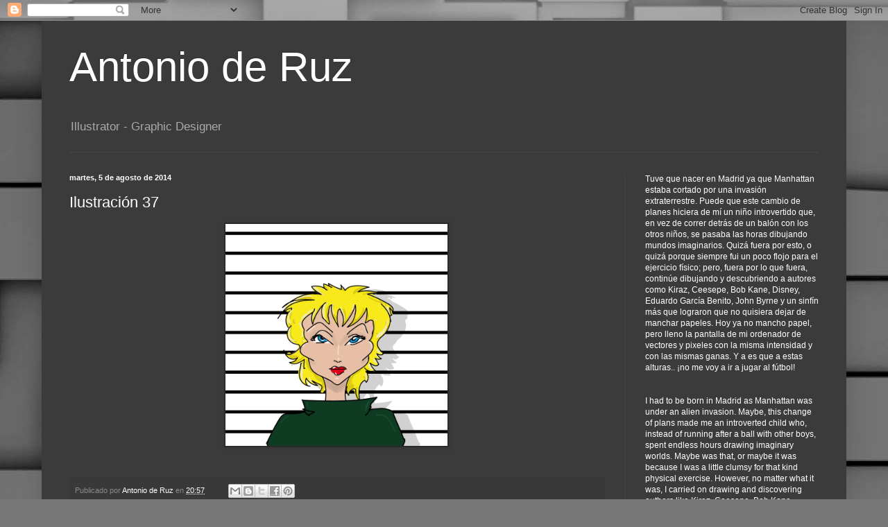

--- FILE ---
content_type: text/html; charset=UTF-8
request_url: http://www.antonioderuz.com/b/stats?style=BLACK_TRANSPARENT&timeRange=ALL_TIME&token=APq4FmB8jUTQOlgB4yyS2gmq-a2dmxpg9ML7FrzbtVW3TH1Vef8Vx7ZhknjHw0xcZysw4NOfp7nlMDlvrb1mVoZGBW05aWEAqg
body_size: 262
content:
{"total":170032,"sparklineOptions":{"backgroundColor":{"fillOpacity":0.1,"fill":"#000000"},"series":[{"areaOpacity":0.3,"color":"#202020"}]},"sparklineData":[[0,47],[1,43],[2,15],[3,35],[4,48],[5,22],[6,80],[7,40],[8,23],[9,30],[10,33],[11,35],[12,43],[13,62],[14,53],[15,28],[16,15],[17,37],[18,27],[19,45],[20,63],[21,22],[22,33],[23,25],[24,47],[25,45],[26,28],[27,87],[28,45],[29,5]],"nextTickMs":3600000}